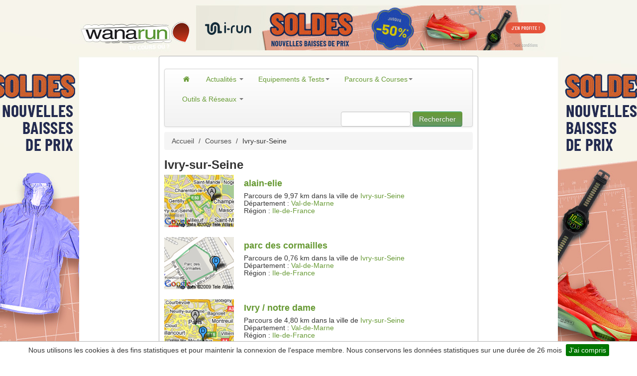

--- FILE ---
content_type: text/html; charset=UTF-8
request_url: https://www.wanarun.net/ivry-sur-seine-ville-1
body_size: 7946
content:
<!DOCTYPE html>
<html xmlns="http://www.w3.org/1999/xhtml" lang="fr"><head>
<title>courir à Ivry-sur-Seine, parcours de course à pied à Ivry-sur-Seine</title>
<link rel="alternate"
	href="https://www.wanarun.net/ivry-sur-seine-ville-1"
	hreflang="fr-fr" />
<meta name="description" content="Vous cherchez où courir à Ivry-sur-Seine ? Retrouvez les parcours de course à pied à Ivry-sur-Seine. Sur Wanarun, vous trouverez des milliers de parcours près de votre maison ou votre lieu de vacances" />
    <meta name="keywords" content="parcours Ivry-sur-Seine, course"/>
    <meta name="robots" content="index,follow" />
	<meta http-equiv="Content-Type" content="text/html; charset=utf-8" />
<meta name=viewport content="width=device-width, initial-scale=1">
<meta name="apple-itunes-app" content="app-id=444077787">
<meta property="fb:admins" content="702772938" />
<meta property="fb:pages" content="38749845722" />
<link rel="alternate" type="application/rss+xml"
	title="Wanarun RSS Feed" href="https://www.wanarun.net/blog/feed" />
	    <link
	href="/dist/wanarun.css?id=762a6a0017f03754b9e99"
	rel="stylesheet" type="text/css" media="screen" />
                    <style type="text/css">
            /* Large desktop */
/* passage habillage en https */
@media (min-width: 1200px) {
	body {
		background: url("https://www1.wanarun.net/view/3") no-repeat scroll center top #FFFFFF;
	}
	.top-habillage {
		height: 102px;
	}
}

/* Portrait tablet to landscape and desktop */
/* passage habillage en https */
@media (min-width: 768px) and (max-width: 979px) {
	body {
		background: url("https://www1.wanarun.net/view/3") no-repeat scroll center top #FFFFFF;
	}
}

/* Landscape phone to portrait tablet */
@media (max-width: 767px) {
	body {
		background: url("/css/img/logo-wanarun-bootstrap-v2.png") no-repeat scroll center top #FFFFFF;

	}
	.top-habillage {
		height: 60px;
	}
}

/* Landscape phones and down */
@media (max-width: 480px) {
	body {
		background: url("/css/img/logo-wanarun-bootstrap-v2.png") no-repeat scroll center top #FFFFFF;

	}
	.top-habillage {
		height: 60px;
	}
}

header {
	height: 0px;
}
.logo {
	height:0px;
	margin-top: 0px;
}
#pub-haut {
	height: 0px;
	margin-top: 0px;
}

#image-pub-haut {
	height: 0px;
	width: 0px;
}

.pub-habillage {
	height: 90px;
	text-align: center;
}            </style>
            <link
	href="/gfx/favicon.ico"
	rel="shortcut icon" />
			<!-- Google tag (gtag.js) -->
	<script async src="https://www.googletagmanager.com/gtag/js?id=G-D6FYQJ25YS"></script>
	<script>
  	window.dataLayer = window.dataLayer || [];
  	function gtag(){dataLayer.push(arguments);}
  	gtag('js', new Date());
  	gtag('config', 'G-D6FYQJ25YS');
	</script>
	</head>
<body>
	<div class="top-habillage">
		<div class="pub-habillage">
			<a target="_new" href="https://www1.wanarun.net/click/3"> <img alt="Running, Trail, Fitness"
				class="pub-habillage" src="/css/background/transparent.png"
				width="1600" height="100" />
			</a>
		</div>
	</div>
	<div id="content" style="display: flex;" >
	<div id="left-side" onclick="window.open('https://www1.wanarun.net/click/3');" style="cursor: pointer;height: 950px;display: relative; width: 640px;float: right;z-index: 1;">
        &nbsp;
	</div>
	<div class="global-cadre well container">
		<header id="overview wana-header">
			<div class="logo"></div>
			<div id="pub-haut">
                			</div>
		</header>
				<div>&nbsp;</div>
		<div class="navbar yamm">
			<div class="navbar-inner">
				<button type="button" class="btn btn-navbar" data-toggle="collapse"
					data-target="#nav1">
					<span class="icon-bar"></span> <span class="icon-bar"></span> <span
						class="icon-bar"></span>
				</button>
				<div class="nav-collapse collapse" id="nav1">
					<ul class="nav">
						<!-- Actualites -->
						<li class="dropdown yamm-fullwidth"><a href="/"
							><i class="icon-home"></i> </a> <!-- Classic list -->
						
						<li class="dropdown yamm-fullwidth"><a href="/blog/"
							class="dropdown-toggle" data-toggle="dropdown"> Actualités <b
								class="caret"></b>
						</a>
							<ul class="dropdown-menu">
								<li>
									<!-- Content container to add padding -->
									<div class="yamm-content">
										<div class="row-fluid">
											<ul class="span3 unstyled">
												<li><p>
														<strong>Préparation</strong>
													</p></li>
												<li><a href="/blog/entrainement">Entrainements</a></li>
												<li><a href="/blog/nutrition">Nutrition</a></li>
												<li><a href="/blog/sante">Santé</a></li>
											</ul>
											<ul class="span3 unstyled">
												<li><p>
														<strong>Course</strong>
													</p></li>
												<li><a href="/blog/course/compte-rendu">Compte-rendu</a></li>
												<li><a href="/blog/athletes">Athlètes</a></li>
											</ul>
											<ul class="span2 unstyled">
												<li><p>
														<strong>La rédaction</strong>
													</p></li>
												<li><a href="/blog/videos">Vidéos</a></li>
												<li><a href="/blog/litterature">Lecture</a></li>
												<li><a href="/blog/humeur">Humeur</a></li>
											</ul>
<div class="span4 hidden-phone">
	<ul class="media-list">
		<li class="media">
			<div class="media-body">
				<a href="https://www.wanarun.net/blog/renforcement-musculaire-coureur-73627.html" class="pull-right"><img width="155" height="107" src="https://www.wanarun.net/blog/wp-content/uploads/2025/12/renforcement-musculaire-155x107.png" class="attachment-list-thumbs size-list-thumbs wp-post-image" alt="renforcement musculaire" loading="lazy" style="width: 60px;height: 41px;" /> </a> <a href="https://www.wanarun.net/blog/renforcement-musculaire-coureur-73627.html"><h4
						class="media-heading">Renforcement musculaire : la bonne résolution pour mieux courir...</h4></a>
				
<p>Chaque début d’année apporte son lot de bonnes résolutions. Pour beaucoup de coureurs, elles tournent autour du volume, de la régularité ou d’un objectif chronométrique. Pourtant, une résolution reste encore trop souvent reléguée au...			</div>
		</li>
	</ul>
</div>										</div>
									</div>
								</li>
							</ul></li>
						<!-- Classic dropdown -->
						<li class="dropdown yamm-fullwidth"><a href="#"
							class="dropdown-toggle" data-toggle="dropdown"> Equipements & Tests<b
								class="caret"></b>
						</a>
							<ul class="dropdown-menu">
								<li>
									<!-- Content container to add padding -->
									<div class="yamm-content">
										<div class="row-fluid">
											<ul class="span3 unstyled">
												<li><p>
                                                        <strong><a href="/blog/test/montre-gps">Montres GPS</a></strong>
										    		</p>
                                                </li>
												<li><a href="/blog/test/montre-gps/garmin">Garmin</a></li>
                                                <li><a href="/blog/test/montre-gps/polar">Polar</a></li>
                                                <li><a href="/blog/test/montre-gps/suunto">Suunto</a></li>
                                                <li><a href="/blog/test/montre-gps/coros">Coros</a></li>
                                                <li><p>
                                                        <strong>Chaussures</strong>
                                                    </p>
                                                </li>
                                                <li><a href="/blog/test/chaussures/running">Running</a></li>
                                                <li><a href="/blog/test/chaussures/trail">Trail</a></li>
                                            </ul>
                                            <ul class="span3 unstyled">
                                                <li><p>
                                                        <strong>Textile</strong>
                                                    </p></li>
                                                <li><a href="/blog/test/textiles/veste-coupe-vent">Veste coupe-vent</a></li>
                                                <li><a href="/blog/test/textiles/ete">Eté</a></li>
                                                <li><a href="/blog/test/textiles/hiver">Hiver</a></li>
                                                <li><a href="/blog/test/textiles/compression">Compression</a></li>
                                                <li><a href="/blog/test/textiles/triathlon">Triathlon</a></li>
                                                <li><a href="/blog/test/textiles/cyclisme">Cyclisme</a></li>

                                            </ul>
											<ul class="span2 unstyled">
                                                <li><p>
                                                        <strong>Accessoires</strong>
                                                    </p>
                                                </li>
                                                <li><a href="/blog/test/accessoires/lampe-frontale">Lampes frontales</a></li>
                                                <li><a href="/blog/test/accessoires/casque-audio">Casques audio</a></li>
                                                <li><a href="/blog/test/accessoires/chaussettes">Chaussettes</a></li>
                                                <li><a href="/blog/test/accessoires/lunettes">Lunettes</a></li>
                                                <li><a href="/blog/test/accessoires/sac">Sacs</a></li>
												</ul>
											<div class="span4 hidden-phone">
												<ul class="media-list">
													<li class="media">
														<div class="media-body">
															<a target="_new" href="http://montre-cardio-gps.com/?sid=3"
																class="pull-right" target="_new"><img width="64"
																src="/gfx/montre-cardio-gps-icon.jpg"
																class="media-object" alt="Montre cardio GPS"> </a> <a
																href="http://montre-cardio-gps.com/" target="_new"><h4 class="media-heading">Choisir la bonne
																	montre gps</h4></a>Difficile de choisir parmi les dizaines
															de modèles disponibles. Nous vous aidons à trouver la
															montre qui vous convient
														</div>
													</li>
												</ul>
											</div>
										</div>
									</div>
								</li>
							</ul></li>
						<!-- Parcours -->
						<li class="dropdown yamm-fullwidth"><a href="#"
							class="dropdown-toggle" data-toggle="dropdown"> Parcours &
								Courses<b class="caret"></b>
						</a>
							<ul class="dropdown-menu">
								<li>
									<!-- Content container to add padding -->
									<div class="yamm-content">
										<div class="row-fluid">
											<ul class="span2 unstyled">
												<li><p>
														<strong>Parcours</strong>
													</p></li>
												<li><a href="/france-pays-1">France</a></li>
												<li><a href="/paris-ville-1">Paris</a></li>
												<li><a href="/belgique-pays-1">Belgique</a></li>
												<li><a href="/suisse-pays-1">Suisse</a></li>
											</ul>
											<ul class="span2 unstyled">
												<li><p>
														<strong>&nbsp;</strong>
													</p></li>
												<li><a href="/ile-de-france-region-1">Ile de France</a></li>
												<li><a href="/bretagne-region-1">Bretagne</a></li>
												<li><a href="/grand-est-region-1">Grand Est</a></li>
												<li><a href="/auvergne-rhone-alpes-region-1">Rhône-Alpes</a></li>
											</ul>
											<ul class="span2 unstyled">
												<li><p>
														<strong>Courses</strong>
													</p></li>
												<li><a href="/course-a-pied/10-km/">10 km</a></li>
												<li><a href="/course-a-pied/semi-marathon/">Semi-marathon</a></li>
												<li><a href="/course-a-pied/marathon/">Marathon</a></li>
												<li><a href="/course-a-pied/trail/">Trail</a></li>
											</ul>
											<div class="span4 offset2 hidden-phone">
												<ul class="media-list">
													<li class="media">
														<div class="media-body">
															<a href="/blog/marathon-ironman-course-plus-dure-57853.html"
																class="pull-right" target="_new"><img width="64"
																src="/blog/wp-content/uploads/2017/11/marathon-ironman-155x107.jpg"
																class="media-object" alt="Course marathon ironman"> </a> <a
																href="/blog/marathon-ironman-course-plus-dure-57853.html"><h4 class="media-heading">Marathon ou Ironman ?
																	</h4></a>Marathon / IronMan : quelle est la course la plus dure ?.
														</div>
													</li>
												</ul>
											</div>
										</div>
									</div>
								</li>
							</ul></li>
						<!-- Réseaux -->
						<li class="dropdown yamm-fullwidth"><a href="#"
							class="dropdown-toggle" data-toggle="dropdown"> Outils & Réseaux <b
								class="caret"></b>
						</a>
							<ul class="dropdown-menu">
                                <li>
                                    <!-- Content container to add padding -->
                                    <div class="yamm-content">
                                        <div class="row-fluid">
                                            <ul class="span4 unstyled">
                                                <li><p>
                                                        <strong>Outils</strong>
                                                    </p></li>
                                                <li><a href="/suunto-ambit/">Fractionnés sur Suunto Ambit</a></li>
                                                <li><a href="/tableau-calcul-vma/">Tableau d'allure de VMA</a></li>
                                                <li><a href="/calcul-vitesse-course/">Calcul vitesse et distance</a></li>
                                                <li><a href="/calcul-temps-passage/">Calcul temps de passage</a></li>
                                                <li><a href="/blog/etirements-et-course-a-pied-11596.html">Etirements et course à pied</a></li>
                                            </ul>
                                            <ul class="span2 unstyled">
                                                <li><p>
                                                        <strong>Réseaux&nbsp;</strong>
                                                    </p></li>
                                                <li><a href="https://www.facebook.com/wanarun">Facebook</a></li>
                                                <li><a href="https://twitter.com/wanarun">Twitter</a></li>
                                                <li><a href="https://www.instagram.com/wanarunnet/">Instagram</a></li>
                                                <li><a href="https://www.youtube.com/user/wanarunnet">Youtube</a></li>
                                            </ul>
                                            <ul class="span2 unstyled">
                                                <li><p>
                                                        <strong>Strava</strong>
                                                    </p></li>
                                                <li><a href="https://www.strava.com/clubs/wanarun">Club Wanarun</a></li>
                                                <li><a href="https://www.strava.com/athletes/5336258">Manu Wanarun</a></li>
                                                <li><a href="https://www.strava.com/athletes/34385660">Vincent Wanarun</a></li>
                                            </ul>
                                            <div class="span4 hidden-phone">
                                                <ul class="media-list">
                                                    <li class="media">
                                                        <div class="media-body">
                                                            <a href="/tableau-calcul-vma/"
                                                               class="pull-right" target="_new"><img width="64"
                                                                                                     src="/blog/wp-content/uploads/2018/10/calcul-tableau-vma-155x107.jpg"
                                                                                                     class="media-object" alt="tableau calcul vma"> </a> <a
                                                                    href="/tableau-calcul-vma/"><h4 class="media-heading">Tableau d'allure VMA
                                                                </h4></a>Utilisez notre outil pour calculer vos tableaux d'allure VMA.
                                                        </div>
                                                    </li>
                                                </ul>
                                            </div>
                                        </div>
                                    </div>
                                </li>
							</ul></li>
					</ul>
					<form class="navbar-form pull-right hidden-phone" action="/recherche.php">
					<input type="text" name="q" id="q"
						class="span2">
					<button type="submit" class="btn btn-primary">Rechercher</button>
				</form>
				</div>
				<!--/.nav-collapse -->
			</div>
		</div>
				<section>
<div class="row">
	<div class="span8">
	<ul class="breadcrumb hidden-phone"><a class="breadcrump"  href="/">Accueil</a>  <span class="breadcrump divider">/</span> <a class="breadcrump"  href="/courses">Courses</a>  <span class="breadcrump divider">/</span> Ivry-sur-Seine</ul><script type="application/ld+json">
{
"@context": "http://schema.org",
"@type": "BreadcrumbList",
"itemListElement": [
{
            "@type": "ListItem",
            "position": 1,
            "item": {
              "@id": "https://www.wanarun.net/",
              "name": "Accueil"
              }
            },{
            "@type": "ListItem",
            "position": 2,
            "item": {
              "@id": "https://www.wanarun.net/courses",
              "name": "Courses"
              }
            },{
            "@type": "ListItem",
            "position": 3,
            "item": {
              "@id": "https://www.wanarun.net/ivry-sur-seine-ville-1",
              "name": "Ivry-sur-Seine"
              }
            }]
}
</script>
		<h1>
		Ivry-sur-Seine		</h1>
				<div class="row parcours">
			<div class="span2 thumb pagination-centered">
				<a href="/alain-elie-parcours-17597"><img width="160"
					class="img" src="/thumbs/7/5/9/7/map-17597-m.gif"
					alt="parcours alain-elie" /> </a>
			</div>
			<div class="description span6">
				<a href="/alain-elie-parcours-17597"><h2 class="parcours">
				alain-elie					</h2> </a> Parcours de 9,97 km					dans la ville de <a href="/ivry-sur-seine-ville-1" title="Ivry-sur-Seine">Ivry-sur-Seine</a><br />
									D&eacute;partement : <a href="/val-de-marne-departement-1"
					title="Val-de-Marne">Val-de-Marne </a><br />
														R&eacute;gion : <a href="/ile-de-france-region-1"
					title="Ile-de-France">Ile-de-France </a><br />
								</div>
		</div>
		<br />

				<div class="row parcours">
			<div class="span2 thumb pagination-centered">
				<a href="/parc-des-cormailles-parcours-9732"><img width="160"
					class="img" src="/thumbs/9/7/3/2/map-9732-m.gif"
					alt="parcours parc des cormailles" /> </a>
			</div>
			<div class="description span6">
				<a href="/parc-des-cormailles-parcours-9732"><h2 class="parcours">
				parc des cormailles					</h2> </a> Parcours de 0,76 km					dans la ville de <a href="/ivry-sur-seine-ville-1" title="Ivry-sur-Seine">Ivry-sur-Seine</a><br />
									D&eacute;partement : <a href="/val-de-marne-departement-1"
					title="Val-de-Marne">Val-de-Marne </a><br />
														R&eacute;gion : <a href="/ile-de-france-region-1"
					title="Ile-de-France">Ile-de-France </a><br />
								</div>
		</div>
		<br />

				<div class="row parcours">
			<div class="span2 thumb pagination-centered">
				<a href="/ivry-notre-dame-parcours-4795"><img width="160"
					class="img" src="/thumbs/4/7/9/5/map-4795-m.gif"
					alt="parcours Ivry / notre dame" /> </a>
			</div>
			<div class="description span6">
				<a href="/ivry-notre-dame-parcours-4795"><h2 class="parcours">
				Ivry / notre dame					</h2> </a> Parcours de 4,80 km					dans la ville de <a href="/ivry-sur-seine-ville-1" title="Ivry-sur-Seine">Ivry-sur-Seine</a><br />
									D&eacute;partement : <a href="/val-de-marne-departement-1"
					title="Val-de-Marne">Val-de-Marne </a><br />
														R&eacute;gion : <a href="/ile-de-france-region-1"
					title="Ile-de-France">Ile-de-France </a><br />
								</div>
		</div>
		<br />

				<div class="row parcours">
			<div class="span2 thumb pagination-centered">
				<a href="/helen-parcours-3728"><img width="160"
					class="img" src="/thumbs/3/7/2/8/map-3728-m.gif"
					alt="parcours helen" /> </a>
			</div>
			<div class="description span6">
				<a href="/helen-parcours-3728"><h2 class="parcours">
				helen					</h2> </a> Parcours de 2,16 km					dans la ville de <a href="/ivry-sur-seine-ville-1" title="Ivry-sur-Seine">Ivry-sur-Seine</a><br />
									D&eacute;partement : <a href="/val-de-marne-departement-1"
					title="Val-de-Marne">Val-de-Marne </a><br />
														R&eacute;gion : <a href="/ile-de-france-region-1"
					title="Ile-de-France">Ile-de-France </a><br />
								</div>
		</div>
		<br />

				<div class="row parcours">
			<div class="span2 thumb pagination-centered">
				<a href="/ivry-vincennes-parcours-455"><img width="160"
					class="img" src="/thumbs/0/4/5/5/map-455-m.gif"
					alt="parcours Ivry - Vincennes" /> </a>
			</div>
			<div class="description span6">
				<a href="/ivry-vincennes-parcours-455"><h2 class="parcours">
				Ivry - Vincennes					</h2> </a> Parcours de 10,29 km					dans la ville de <a href="/ivry-sur-seine-ville-1" title="Ivry-sur-Seine">Ivry-sur-Seine</a><br />
									D&eacute;partement : <a href="/val-de-marne-departement-1"
					title="Val-de-Marne">Val-de-Marne </a><br />
														R&eacute;gion : <a href="/ile-de-france-region-1"
					title="Ile-de-France">Ile-de-France </a><br />
								</div>
		</div>
		<br />

					</div>
	<div class="span4">
	<div id="connexion-box" class="row">
		<div class="span2 pagination-centered">
			<a href="/lightbox/connexion.php"
				class="btn btn-warning btn-block to_modal"> Se connecter</a>
		</div>
		<div class="span2 pagination-centered">
			<a href="/lightbox/inscription.php"
				class="btn btn-warning btn-block to_modal"> S'inscrire</a>
		</div>
    </div>
    <div id="connexion-box" class="row">
        <div class="span4 pagination-centered">
            <button disabled class="js-push-btn btn btn-warning btn-block to_modal" style="display: none;">
                Activer les notifications
            </button>
        </div>
    </div>
	<a target="_new" href="https://www1.wanarun.net/click/1"> <img
		src="https://www1.wanarun.net/view/1"  width="300" height="250" alt="running meilleures offres"/> </a> <br />
		<div class="connect padno" >
<h4>Cat&eacute;gories plus pr&eacute;cises</h4>
	<strong><a href="/val-de-marne-departement-1" class="tag">Val-de-Marne</a></strong>
</div>

</div>
<div class="span2">&nbsp;</div>
</div>
    </section>
</div>
<div id="right-side" onclick="window.open('https://www1.wanarun.net/click/3');" style="cursor: pointer;height: 950px;display: relative; width: 640px;float: left;z-index: 1;">
        &nbsp;
	</div>
	</div>
    <div class="container">
    <footer class="en-footer">
        <div class="footer navbar hidden-phone">
            <div class="row">
                <div class="span3 first">
                    <h4>Le site</h4>
                    <ul>
                        <li>&gt; <span data-atc="L2Jsb2cvYS1wcm9wb3M=" class="atc">Histoire</span></li>
                        <li>&gt; <span data-atc="L2Jsb2cvbGVxdWlwZS1kZS1yZWRhY3Rpb24=" class="atc">Equipe de rédaction</span></li>
                        <li>&gt; <span data-atc="L2Jsb2cvY2d1" class="atc">Conditions d'utilisation</span></li>
                        <li>&gt; <a href="/blog/partenaires">Partenaires</a></li>
                    </ul>
                                            <h4>Promotions</h4>
                        <ul>
                            <li>&gt; <a href="http://www.soldes-running.fr/soldes-hiver.html">soldes hiver</a></li>
                            <li>&gt; <a href="http://www.soldes-running.fr/soldes-ete.html">soldes été</a></li>
                        </ul>
                                        </div>
                <div class="span3">
                    <h4>Contact</h4>
                    <ul>
                        <li>&gt; <span data-atc="L2Jsb2cvbGVxdWlwZS1kZS1yZWRhY3Rpb24=" class="atc">Rédaction</span></li>
                        <li>&gt; <span data-atc="L2Jsb2cvcHVibGljaXRl" class="atc">Publicité</span></li>
                        <li>&gt; <span data-atc="aHR0cHM6Ly9jb3Vyc2VhcGllZC5jb20vYWpvdXRlci5waHA=" class="atc">Référencer une course</span></li>
                        <li>&gt; <span data-atc="L2NvbnRhY3QucGhw" class="atc">Nous contacter</span></li>
                    </ul>
                    <h4>Calendrier</h4>
                    <ul>
                        <li>&gt; <a href="https://courseapied.com/marathon/" title="Calendrier des marathons" target="_new">Marathon</a></li>
                        <li>&gt; <a href="https://courseapied.com/trail/" title="Listes des Trails" target="_new">Trail</a></li>
                        <li>&gt; <a href="https://courseapied.com/spartan-race/" title="Calendrier Spartan Race" target="_new">Spartan Race</a>
                        <li>&gt; <a href="https://courseapied.com/triathlon/" title="Calendrier des triathlons" target="_new">Triathlon</a>
                        </li>
                    </ul>
                </div>
                <div class="span3">
                    <h4><a href="/blog/archives">Archives</a></h4>
                    <ul>
                        <li>&gt; <a href="/france-pays-1">Parcours</a></li>
                        <li>&gt; <a href="/blog/entrainement">Entrainement</a></li>
                        <li>&gt; <a href="/blog/test">Tests</a></li>
                        <li>&gt; <a href="/blog/test/chaussures/running">Chaussures route</a></li>
                        <li>&gt; <a href="/blog/test/chaussures/trail">Chaussures trail</a></li>
                        <li>&gt; <a href="/blog/test/montre-gps">Montres GPS</a></li>
                        <li>&gt; <a href="/blog/lampe-frontale-73481.html">Lampes frontales</a></li>
                        <li>&gt; <a href="/blog/les-educatifs-en-course-a-pied-36841.html" title="éducatifs coursea pied">Educatifs</a></li>
                    </ul>
                </div>
                <div class="span2">
                    <h4>Réseaux Sociaux</h4>
                    <ul>
                        <li>&gt; <span data-atc="aHR0cHM6Ly93d3cuc3RyYXZhLmNvbS9jbHVicy93YW5hcnVuLTEyOTU4NA==" class="atc">Strava</span></li>
                        <li>&gt; <span data-atc="aHR0cHM6Ly93d3cuZmFjZWJvb2suY29tL3dhbmFydW4=" class="atc">Facebook</span></li>
                        <li>&gt; <span data-atc="aHR0cHM6Ly90d2l0dGVyLmNvbS93YW5hcnVu" class="atc">Twitter</span></li>
                        <li>&gt; <span data-atc="aHR0cHM6Ly93d3cuaW5zdGFncmFtLmNvbS93YW5hcnVubmV0Lw==" class="atc">Instagram</span></li>
                        <li>&gt; <span data-atc="aHR0cHM6Ly93d3cueW91dHViZS5jb20vdXNlci93YW5hcnVubmV0" class="atc">Youtube</span></li>
                        <li>&gt; <span data-atc="L2Jsb2cvZmVlZA==" class="atc">RSS</span></li>
                    </ul>
                </div>

            </div>
        </div>
    </footer>
                </div>
    <!-- Ouibounce Modal -->
    <div id="ouibounce-modal" class="modal" style="display: none;"></div>
    <div id="teasing" style="display: none;">
        <div class="modal-header">
            <h3>Suivez l'actualité du Running et du Trail avec Wanarun</h3>
        </div>
        <div class="modal-body">
            <div class="modal-columns">
                Rejoignez la communauté Wanarun et recevez chaque semaine, les
                dernières informations sur l'entrainement, la diététique, le matériel,
                les courses, les athlètes,... <br /> <a
                        href="/lightbox/inscription.php" class="to_modal"><strong>inscrivez-vous
                        !</strong></a>
            </div>
            <div class="modal-columns">
                <strong>Reseaux sociaux</strong><br />
                <a href="https://www.strava.com/clubs/wanarun-129584" title="Strava Wanarun" target="_blank"><img src="/i/strava.jpg" alt="strava wanarun" width="72"/></a>
                <a href="https://twitter.com/wanarun" title="Twitter Wanarun" target="_blank"><img src="/i/twitter.jpg"  alt="twitter wanarun"  width="72"/></a>
                <br />
                <br />
                <a href="https://www.facebook.com/wanarun" title="Facebook Wanarun" target="_blank"><img src="/i/facebook.jpg"  alt="facebook wanarun" width="72"/></a>
                <a href="https://www.instagram.com/wanarunnet/"  title="Instagram Wanarun" target="_blank"><img src="/i/instagram.jpg"  alt="instagram wanarun" width="72"/></a>
            </div>

        </div>
    </div>
    <!-- / Ouibounce        -->
        </div>
            <script language="javascript" src="/dist/app.js?id=522a9d8315210051a1e0" ></script>
                        <script language="javascript" src="/dist/plugin.js?id=45ef2e720cf1b0cf03e2" ></script>
            
<script language="javascript">
 window.onload = function() {
	
		
      var _ouibounce = ouibounce(document.getElementById('ouibounce-modal'), {
        callback: function() {$.fancybox({
        'href': '#teasing'
		});}
      });

      $('body').on('click', function() {
        $('#ouibounce-modal').hide();
      });

      $('#ouibounce-modal .modal-footer').on('click', function() {
        $('#ouibounce-modal').hide();
      });

      $('#ouibounce-modal .modal').on('click', function(e) {
        e.stopPropagation();
      });
		
	
$.cookieBar({
    message: 'Nous utilisons les cookies à des fins statistiques et pour maintenir la connexion de l\'espace membre. Nous conservons les données statistiques sur une durée de 26 mois',
    bottom: true,
    fixed: true,
    acceptButton: true,
    acceptText: 'J\'ai compris',
    expireDays: 365,
    zindex: '1000',
    renewOnVisit: false
});

}
</script>
    <script language="JavaScript">
        const applicationServerPublicKey = 'BFYJi-xMQZxMJJRsOmzYpRlWsbInET-28l0goGduZFUJMZWhQEVyyTGloG8R6xajgQf3oeMntvHltcleLIQm84I';
        const applicationServerKey = urlB64ToUint8Array(applicationServerPublicKey);

        const pushButton = document.querySelector('.js-push-btn');

        var isSubscribed = false;
        var swRegistration = null;
        var eventListener = null;

        function urlB64ToUint8Array(base64String) {
            const padding = '='.repeat((4 - base64String.length % 4) % 4);
            const base64 = (base64String + padding)
                .replace(/\-/g, '+')
                .replace(/_/g, '/');

            const rawData = window.atob(base64);
            const outputArray = new Uint8Array(rawData.length);

            for (i = 0; i < rawData.length; ++i) {
                outputArray[i] = rawData.charCodeAt(i);
            }
            return outputArray;
        }

        function subscribeUser() {
            console.log('subscribe user');
            const applicationServerKey = urlB64ToUint8Array(applicationServerPublicKey);
            swRegistration.pushManager.subscribe({
                userVisibleOnly: true,
                applicationServerKey: applicationServerKey
            })
                .then(function(subscription) {
                    if (isSubscribed)
                        console.log('User is subscribed.');

                    updateSubscriptionOnServer(subscription,1);

                    isSubscribed = true;

                    updateBtn();
                })
                .catch(function(err) {
                    console.log('Failed to subscribe the user: ', err);
                    updateBtn();
                });
        }

        function unSubscribeUser() {
            swRegistration.pushManager.getSubscription()
                .then(function(subscription) {
                    console.log(subscription);
                    if (subscription) {
                        subscription.unsubscribe();
                        swRegistration.unregister().then(function(boolean) {
                            updateSubscriptionOnServer(subscription, 0);
                            isSubscribed = false;
                            updateBtn();
                        }).catch(function(err) {
                            updateBtn();
                        });
                    }
                }).catch(function(err) {
                updateBtn();
            });;
        }

        function updateSubscriptionOnServer(subscription,sub) {
            var subscriptionJson =  JSON.stringify(subscription);
            $.ajax({
                type: "POST",
                url: "/json/sub-push.php",
                data: 'json='+subscriptionJson+'&sub='+sub
            });
        }

        function updateBtn() {
            if (eventListener!=null) {
                pushButton.removeEventListener("click", eventListener);
            }
            if (isSubscribed) {
                pushButton.textContent = 'Désactiver les notifications';
                pushButton.addEventListener("click", unSubscribeUser);
                eventListener = unSubscribeUser;
            } else {
                pushButton.textContent = 'Activer les notifications';
                pushButton.addEventListener("click", subscribeUser);
                eventListener = subscribeUser;
            }
            pushButton.disabled = false;
        }

        if ('serviceWorker' in navigator && 'PushManager' in window) {
            pushButton.style.display="block";
            navigator.serviceWorker.getRegistrations().then(registrations => {
                if (registrations.length==0) {
                    navigator.serviceWorker.register('/js/sw.js')
                        .then(function(swReg) {
                            updateBtn();
                            swRegistration = swReg;
                        })
                        .catch(function(error) {
                            console.error('Service Worker Error', error);
                        });
                }
                else {
                    swRegistration = registrations[0];
                    subscription = swRegistration.pushManager.getSubscription();
                    if (subscription) {
                        isSubscribed = true;
                    } else {
                        isSubscribed = false;
                    }
                    updateBtn();
                }
            });
        }
        function clickOrigin(e){
            var target = e.target;
            var tag = [];
            tag.tagType = target.tagName.toLowerCase();
            tag.tagClass = target.className.split(' ');
            tag.href = target.href;
            tag.id = target.id;
            tag.parent = target.parentNode;

            return tag;
        }


        document.body.onclick = function(e){
            elem = clickOrigin(e);
            var id_tracking='P4572B49155191';
            if (elem.tagType=='a') {
                if (elem.href.indexOf('www.i-run.fr') != -1) {
                    var redirect = 'https://action.metaffiliation.com/trk.php?mclic=' + id_tracking + '&redir=' + encodeURI(elem.href);
                    document.location = redirect;
                    return false;
                }
            }
            if (elem.tagType=='img') {
                if (elem.parent.href.indexOf('www.i-run.fr') != -1) {
                    var redirect = 'https://action.metaffiliation.com/trk.php?mclic=' + id_tracking + '&redir=' + encodeURI(elem.parent.href);
                    document.location = redirect;
                    return false;
                }
            }
            return true;
        };
    </script>
    </body>
    </html>
    